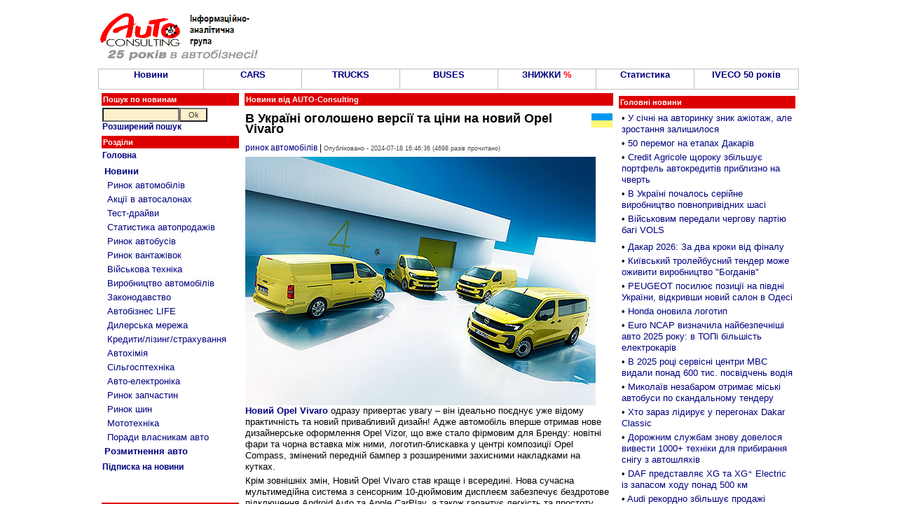

--- FILE ---
content_type: text/html; charset=utf-8
request_url: https://www.google.com/recaptcha/api2/aframe
body_size: 265
content:
<!DOCTYPE HTML><html><head><meta http-equiv="content-type" content="text/html; charset=UTF-8"></head><body><script nonce="cqDcFJF8SywC-ycXSaL-UQ">/** Anti-fraud and anti-abuse applications only. See google.com/recaptcha */ try{var clients={'sodar':'https://pagead2.googlesyndication.com/pagead/sodar?'};window.addEventListener("message",function(a){try{if(a.source===window.parent){var b=JSON.parse(a.data);var c=clients[b['id']];if(c){var d=document.createElement('img');d.src=c+b['params']+'&rc='+(localStorage.getItem("rc::a")?sessionStorage.getItem("rc::b"):"");window.document.body.appendChild(d);sessionStorage.setItem("rc::e",parseInt(sessionStorage.getItem("rc::e")||0)+1);localStorage.setItem("rc::h",'1768727038181');}}}catch(b){}});window.parent.postMessage("_grecaptcha_ready", "*");}catch(b){}</script></body></html>

--- FILE ---
content_type: text/plain
request_url: https://www.google-analytics.com/j/collect?v=1&_v=j102&a=504327202&t=pageview&_s=1&dl=https%3A%2F%2Fautoconsulting.ua%2Farticle.php%3Fsid%3D56812&ul=en-us%40posix&dt=%D0%92%20%D0%A3%D0%BA%D1%80%D0%B0%D1%97%D0%BD%D1%96%20%D0%BE%D0%B3%D0%BE%D0%BB%D0%BE%D1%88%D0%B5%D0%BD%D0%BE%20%D0%B2%D0%B5%D1%80%D1%81%D1%96%D1%97%20%D1%82%D0%B0%20%D1%86%D1%96%D0%BD%D0%B8%20%D0%BD%D0%B0%20%D0%BD%D0%BE%D0%B2%D0%B8%D0%B9%20Opel%20Vivaro%3A%20%D0%90%D0%B2%D1%82%D0%BE%20%D0%BD%D0%BE%D0%B2%D0%B8%D0%BD%D0%B8%20%D0%B2%D1%96%D0%B4%20AUTO-Consulting%20-%20Opel&sr=1280x720&vp=1280x720&_u=IEBAAEABAAAAACAAI~&jid=1783883466&gjid=1111853420&cid=374238512.1768727028&tid=UA-99358129-1&_gid=420340641.1768727028&_r=1&_slc=1&z=1205359717
body_size: -451
content:
2,cG-6CKFY1KFBB